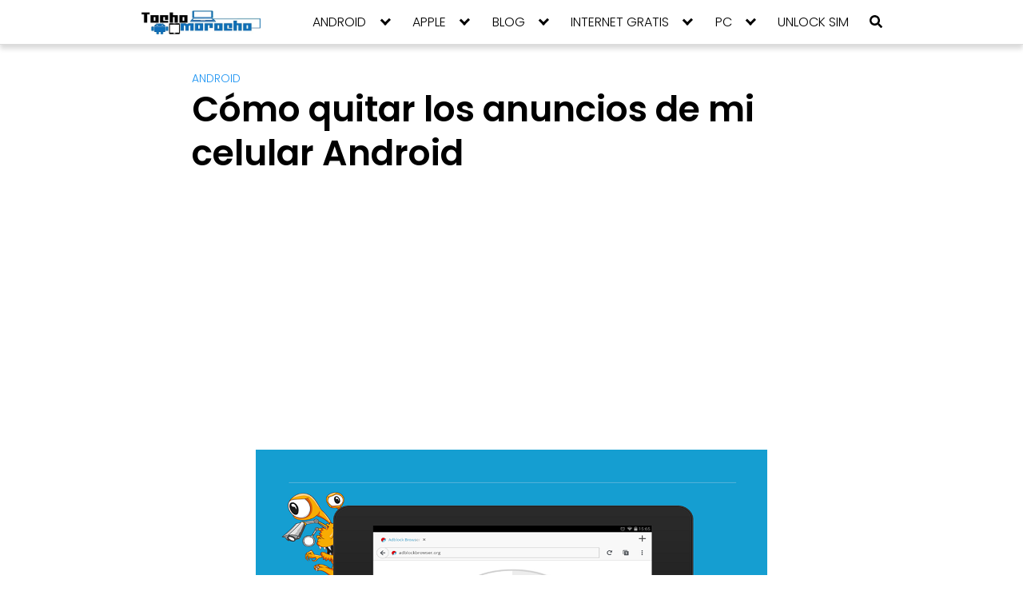

--- FILE ---
content_type: text/html; charset=utf-8
request_url: https://www.google.com/recaptcha/api2/aframe
body_size: 268
content:
<!DOCTYPE HTML><html><head><meta http-equiv="content-type" content="text/html; charset=UTF-8"></head><body><script nonce="F18VqRfrxzEgk2WPeyIUhA">/** Anti-fraud and anti-abuse applications only. See google.com/recaptcha */ try{var clients={'sodar':'https://pagead2.googlesyndication.com/pagead/sodar?'};window.addEventListener("message",function(a){try{if(a.source===window.parent){var b=JSON.parse(a.data);var c=clients[b['id']];if(c){var d=document.createElement('img');d.src=c+b['params']+'&rc='+(localStorage.getItem("rc::a")?sessionStorage.getItem("rc::b"):"");window.document.body.appendChild(d);sessionStorage.setItem("rc::e",parseInt(sessionStorage.getItem("rc::e")||0)+1);localStorage.setItem("rc::h",'1769022166270');}}}catch(b){}});window.parent.postMessage("_grecaptcha_ready", "*");}catch(b){}</script></body></html>

--- FILE ---
content_type: application/javascript
request_url: https://tochomorocho.net/wp-content/litespeed/js/8ed331d62178954ea3ecccecacd73383.js?ver=cb329
body_size: 4985
content:
!function(){var e={4885:function(e,t,n){"use strict";n.r(t);var i=n(7857);document.addEventListener("lazybeforeunveil",function(e){var t;(0,i.G)(null==e||null===(t=e.detail)||void 0===t?void 0:t.instance)&&function(e){var t=e.getAttribute("data-bg-image")||e.getAttribute("data-bg"),n=e.hasAttribute("data-bg-image")?"background-image":"background";if(t){var i,o=e.getAttribute("style")||"",a="".concat(n,": ").concat(t,";"),r=new RegExp("".concat(n,"\\s*:\\s*[^;]+;?"));i=r.test(o)?o.replace(r,a):o.length>0?o.replace(/;$/g,"")+";"+a:a,e.setAttribute("style",i.trim())}}(e.target)})},5651:function(e,t,n){"use strict";n.r(t);var i,o,a,r,s,l=n(7857);function u(e){return u="function"==typeof Symbol&&"symbol"==typeof Symbol.iterator?function(e){return typeof e}:function(e){return e&&"function"==typeof Symbol&&e.constructor===Symbol&&e!==Symbol.prototype?"symbol":typeof e},u(e)}function d(e,t){for(var n=0;n<t.length;n++){var i=t[n];i.enumerable=i.enumerable||!1,i.configurable=!0,"value"in i&&(i.writable=!0),Object.defineProperty(e,c(i.key),i)}}function c(e){var t=function(e,t){if("object"!=u(e)||!e)return e;var n=e[Symbol.toPrimitive];if(void 0!==n){var i=n.call(e,t||"default");if("object"!=u(i))return i;throw new TypeError("@@toPrimitive must return a primitive value.")}return("string"===t?String:Number)(e)}(e,"string");return"symbol"==u(t)?t:t+""}o="smush-lazyloaded-video",a="ontouchstart"in window?"touchstart":"pointerdown",r=(null===(i=window)||void 0===i?void 0:i.smush_video_render_delay)||0,s=function(){return e=function e(){!function(e,t){if(!(e instanceof t))throw new TypeError("Cannot call a class as a function")}(this,e),this.shouldDelayVideoRenderingForMobile=this.supportsIntersectionObserver(),this.queuedVideoElements=[],this.isMobileOrSafari=null,this.init()},t=[{key:"init",value:function(){var e=this;document.addEventListener("lazybeforeunveil",function(t){return e.handleVideoLazyLoad(t)}),document.addEventListener(a,function(){return e.enableVideoRenderingForMobile()},{once:!0,passive:!0}),document.addEventListener("DOMContentLoaded",function(){!r||r<0||setTimeout(function(){return e.enableVideoRenderingForMobile()},r)})}},{key:"handleVideoLazyLoad",value:function(e){var t,n=e.target;(0,l.G)(null==e||null===(t=e.detail)||void 0===t?void 0:t.instance)&&n.classList.contains("smush-lazyload-video")&&(this.handleButtonPlay(n),this.maybePrepareVideoForPlay(n))}},{key:"handleButtonPlay",value:function(e){var t=this,n=e.querySelector(".".concat("smush-play-btn"));if(n){var i=function(){return t.loadIframeVideoWithAutoPlay(e)};n.addEventListener("click",i),n.addEventListener("keydown",function(e){"Enter"!==e.key&&" "!==e.key||(e.preventDefault(),i())})}else{var o;this.loadIframeVideo(e),null===(o=window.console)||void 0===o||o.warning("Missing play button [.smush-play-btn] for video element:",e)}}},{key:"maybePrepareVideoForPlay",value:function(e){var t=e.classList.contains("smush-lazyload-autoplay");this.shouldPrepareIframeForPlay()?this.maybePrepareVideoForMobileAndSafari(e,t):t&&this.loadIframeVideoWithAutoPlay(e)}},{key:"enableVideoRenderingForMobile",value:function(){this.shouldDelayVideoRenderingForMobile&&(this.shouldDelayVideoRenderingForMobile=!1,this.maybeObserveQueuedVideoElements())}},{key:"supportsIntersectionObserver",value:function(){return"IntersectionObserver"in window}},{key:"maybeObserveQueuedVideoElements",value:function(){this.queuedVideoElements.length&&this.observeQueuedVideoElements()}},{key:"observeQueuedVideoElements",value:function(){var e=this,t=new IntersectionObserver(function(n){n.forEach(function(n){if(n.isIntersecting){var i=n.target;e.loadIframeVideo(i),t.unobserve(i)}})},{rootMargin:"0px 0px 200px 0px",threshold:.1});this.queuedVideoElements.forEach(function(e){t.observe(e)})}},{key:"maybePrepareVideoForMobileAndSafari",value:function(e,t){this.shouldDelayVideoRenderingForMobile?this.queuedVideoElements.push(e):this.loadIframeVideo(e,t)}},{key:"shouldPrepareIframeForPlay",value:function(){return null===this.isMobileOrSafari&&(this.isMobileOrSafari=this.checkIfMobileOrSafari()),this.isMobileOrSafari}},{key:"checkIfMobileOrSafari",value:function(){var e=navigator.userAgent;return e.includes("Mobi")||e.includes("Safari")&&!e.includes("Chrome")}},{key:"loadIframeVideo",value:function(e){var t,n=arguments.length>1&&void 0!==arguments[1]&&arguments[1];if(!e.classList.contains(o)){e.classList.add(o,"loading");var i=e.querySelector("iframe");if(i){var a=null===(t=i.dataset)||void 0===t?void 0:t.src;if(a){if(n){var r=new URL(a);r.searchParams.set("autoplay","1"),r.searchParams.set("playsinline","1"),a=r.toString()}var s=i.getAttribute("allow")||"accelerometer; autoplay; encrypted-media; gyroscope; picture-in-picture";s.includes("autoplay")||(s+="; autoplay"),i.setAttribute("allow",s),i.setAttribute("allowFullscreen","true"),i.setAttribute("src",a),e.classList.remove("loading")}else{var l;null===(l=window.console)||void 0===l||l.error("Missing data-src attribute for iframe:",i)}}else{var u;null===(u=window.console)||void 0===u||u.error("Missing iframe element in video wrapper:",e)}}}},{key:"loadIframeVideoWithAutoPlay",value:function(e){this.loadIframeVideo(e,!0)}}],t&&d(e.prototype,t),n&&d(e,n),Object.defineProperty(e,"prototype",{writable:!1}),e;var e,t,n}(),new s},6879:function(e){!function(t){var n=function(e,t,n){"use strict";var i,o;if(function(){var t,n={lazyClass:"lazyload",loadedClass:"lazyloaded",loadingClass:"lazyloading",preloadClass:"lazypreload",errorClass:"lazyerror",autosizesClass:"lazyautosizes",fastLoadedClass:"ls-is-cached",iframeLoadMode:0,srcAttr:"data-src",srcsetAttr:"data-srcset",sizesAttr:"data-sizes",minSize:40,customMedia:{},init:!0,expFactor:1.5,hFac:.8,loadMode:2,loadHidden:!0,ricTimeout:0,throttleDelay:125};for(t in o=e.lazySizesConfig||e.lazysizesConfig||{},n)t in o||(o[t]=n[t])}(),!t||!t.getElementsByClassName)return{init:function(){},cfg:o,noSupport:!0};var a=t.documentElement,r=e.HTMLPictureElement,s="addEventListener",l="getAttribute",u=e[s].bind(e),d=e.setTimeout,c=e.requestAnimationFrame||d,f=e.requestIdleCallback,v=/^picture$/i,y=["load","error","lazyincluded","_lazyloaded"],m={},h=Array.prototype.forEach,b=function(e,t){return m[t]||(m[t]=new RegExp("(\\s|^)"+t+"(\\s|$)")),m[t].test(e[l]("class")||"")&&m[t]},p=function(e,t){b(e,t)||e.setAttribute("class",(e[l]("class")||"").trim()+" "+t)},g=function(e,t){var n;(n=b(e,t))&&e.setAttribute("class",(e[l]("class")||"").replace(n," "))},z=function(e,t,n){var i=n?s:"removeEventListener";n&&z(e,t),y.forEach(function(n){e[i](n,t)})},w=function(e,n,o,a,r){var s=t.createEvent("Event");return o||(o={}),o.instance=i,s.initEvent(n,!a,!r),s.detail=o,e.dispatchEvent(s),s},C=function(t,n){var i;!r&&(i=e.picturefill||o.pf)?(n&&n.src&&!t[l]("srcset")&&t.setAttribute("srcset",n.src),i({reevaluate:!0,elements:[t]})):n&&n.src&&(t.src=n.src)},E=function(e,t){return(getComputedStyle(e,null)||{})[t]},A=function(e,t,n){for(n=n||e.offsetWidth;n<o.minSize&&t&&!e._lazysizesWidth;)n=t.offsetWidth,t=t.parentNode;return n},M=(pe=[],ge=[],ze=pe,we=function(){var e=ze;for(ze=pe.length?ge:pe,he=!0,be=!1;e.length;)e.shift()();he=!1},Ce=function(e,n){he&&!n?e.apply(this,arguments):(ze.push(e),be||(be=!0,(t.hidden?d:c)(we)))},Ce._lsFlush=we,Ce),S=function(e,t){return t?function(){M(e)}:function(){var t=this,n=arguments;M(function(){e.apply(t,n)})}},L=function(e){var t,i=0,a=o.throttleDelay,r=o.ricTimeout,s=function(){t=!1,i=n.now(),e()},l=f&&r>49?function(){f(s,{timeout:r}),r!==o.ricTimeout&&(r=o.ricTimeout)}:S(function(){d(s)},!0);return function(e){var o;(e=!0===e)&&(r=33),t||(t=!0,(o=a-(n.now()-i))<0&&(o=0),e||o<9?l():d(l,o))}},P=function(e){var t,i,o=99,a=function(){t=null,e()},r=function(){var e=n.now()-i;e<o?d(r,o-e):(f||a)(a)};return function(){i=n.now(),t||(t=d(r,o))}},V=(U=/^img$/i,J=/^iframe$/i,K="onscroll"in e&&!/(gle|ing)bot/.test(navigator.userAgent),X=0,Y=0,Z=0,ee=-1,te=function(e){Z--,(!e||Z<0||!e.target)&&(Z=0)},ne=function(e){return null==G&&(G="hidden"==E(t.body,"visibility")),G||!("hidden"==E(e.parentNode,"visibility")&&"hidden"==E(e,"visibility"))},ie=function(e,n){var i,o=e,r=ne(e);for(j-=n,Q+=n,$-=n,H+=n;r&&(o=o.offsetParent)&&o!=t.body&&o!=a;)(r=(E(o,"opacity")||1)>0)&&"visible"!=E(o,"overflow")&&(i=o.getBoundingClientRect(),r=H>i.left&&$<i.right&&Q>i.top-1&&j<i.bottom+1);return r},oe=function(){var e,n,r,s,u,d,c,f,v,y,m,h,b=i.elements;if((W=o.loadMode)&&Z<8&&(e=b.length)){for(n=0,ee++;n<e;n++)if(b[n]&&!b[n]._lazyRace)if(!K||i.prematureUnveil&&i.prematureUnveil(b[n]))fe(b[n]);else if((f=b[n][l]("data-expand"))&&(d=1*f)||(d=Y),y||(y=!o.expand||o.expand<1?a.clientHeight>500&&a.clientWidth>500?500:370:o.expand,i._defEx=y,m=y*o.expFactor,h=o.hFac,G=null,Y<m&&Z<1&&ee>2&&W>2&&!t.hidden?(Y=m,ee=0):Y=W>1&&ee>1&&Z<6?y:X),v!==d&&(B=innerWidth+d*h,q=innerHeight+d,c=-1*d,v=d),r=b[n].getBoundingClientRect(),(Q=r.bottom)>=c&&(j=r.top)<=q&&(H=r.right)>=c*h&&($=r.left)<=B&&(Q||H||$||j)&&(o.loadHidden||ne(b[n]))&&(R&&Z<3&&!f&&(W<3||ee<4)||ie(b[n],d))){if(fe(b[n]),u=!0,Z>9)break}else!u&&R&&!s&&Z<4&&ee<4&&W>2&&(N[0]||o.preloadAfterLoad)&&(N[0]||!f&&(Q||H||$||j||"auto"!=b[n][l](o.sizesAttr)))&&(s=N[0]||b[n]);s&&!u&&fe(s)}},ae=L(oe),re=function(e){var t=e.target;t._lazyCache?delete t._lazyCache:(te(e),p(t,o.loadedClass),g(t,o.loadingClass),z(t,le),w(t,"lazyloaded"))},se=S(re),le=function(e){se({target:e.target})},ue=function(e,t){var n=e.getAttribute("data-load-mode")||o.iframeLoadMode;0==n?e.contentWindow.location.replace(t):1==n&&(e.src=t)},de=function(e){var t,n=e[l](o.srcsetAttr);(t=o.customMedia[e[l]("data-media")||e[l]("media")])&&e.setAttribute("media",t),n&&e.setAttribute("srcset",n)},ce=S(function(e,t,n,i,a){var r,s,u,c,f,y;(f=w(e,"lazybeforeunveil",t)).defaultPrevented||(i&&(n?p(e,o.autosizesClass):e.setAttribute("sizes",i)),s=e[l](o.srcsetAttr),r=e[l](o.srcAttr),a&&(c=(u=e.parentNode)&&v.test(u.nodeName||"")),y=t.firesLoad||"src"in e&&(s||r||c),f={target:e},p(e,o.loadingClass),y&&(clearTimeout(T),T=d(te,2500),z(e,le,!0)),c&&h.call(u.getElementsByTagName("source"),de),s?e.setAttribute("srcset",s):r&&!c&&(J.test(e.nodeName)?ue(e,r):e.src=r),a&&(s||c)&&C(e,{src:r})),e._lazyRace&&delete e._lazyRace,g(e,o.lazyClass),M(function(){var t=e.complete&&e.naturalWidth>1;y&&!t||(t&&p(e,o.fastLoadedClass),re(f),e._lazyCache=!0,d(function(){"_lazyCache"in e&&delete e._lazyCache},9)),"lazy"==e.loading&&Z--},!0)}),fe=function(e){if(!e._lazyRace){var t,n=U.test(e.nodeName),i=n&&(e[l](o.sizesAttr)||e[l]("sizes")),a="auto"==i;(!a&&R||!n||!e[l]("src")&&!e.srcset||e.complete||b(e,o.errorClass)||!b(e,o.lazyClass))&&(t=w(e,"lazyunveilread").detail,a&&_.updateElem(e,!0,e.offsetWidth),e._lazyRace=!0,Z++,ce(e,t,a,i,n))}},ve=P(function(){o.loadMode=3,ae()}),ye=function(){3==o.loadMode&&(o.loadMode=2),ve()},me=function(){R||(n.now()-D<999?d(me,999):(R=!0,o.loadMode=3,ae(),u("scroll",ye,!0)))},{_:function(){D=n.now(),i.elements=t.getElementsByClassName(o.lazyClass),N=t.getElementsByClassName(o.lazyClass+" "+o.preloadClass),u("scroll",ae,!0),u("resize",ae,!0),u("pageshow",function(e){if(e.persisted){var n=t.querySelectorAll("."+o.loadingClass);n.length&&n.forEach&&c(function(){n.forEach(function(e){e.complete&&fe(e)})})}}),e.MutationObserver?new MutationObserver(ae).observe(a,{childList:!0,subtree:!0,attributes:!0}):(a[s]("DOMNodeInserted",ae,!0),a[s]("DOMAttrModified",ae,!0),setInterval(ae,999)),u("hashchange",ae,!0),["focus","mouseover","click","load","transitionend","animationend"].forEach(function(e){t[s](e,ae,!0)}),/d$|^c/.test(t.readyState)?me():(u("load",me),t[s]("DOMContentLoaded",ae),d(me,2e4)),i.elements.length?(oe(),M._lsFlush()):ae()},checkElems:ae,unveil:fe,_aLSL:ye}),_=(F=S(function(e,t,n,i){var o,a,r;if(e._lazysizesWidth=i,i+="px",e.setAttribute("sizes",i),v.test(t.nodeName||""))for(a=0,r=(o=t.getElementsByTagName("source")).length;a<r;a++)o[a].setAttribute("sizes",i);n.detail.dataAttr||C(e,n.detail)}),x=function(e,t,n){var i,o=e.parentNode;o&&(n=A(e,o,n),(i=w(e,"lazybeforesizes",{width:n,dataAttr:!!t})).defaultPrevented||(n=i.detail.width)&&n!==e._lazysizesWidth&&F(e,o,i,n))},I=P(function(){var e,t=O.length;if(t)for(e=0;e<t;e++)x(O[e])}),{_:function(){O=t.getElementsByClassName(o.autosizesClass),u("resize",I)},checkElems:I,updateElem:x}),k=function(){!k.i&&t.getElementsByClassName&&(k.i=!0,_._(),V._())};var O,F,x,I;var N,R,T,W,D,B,q,j,$,H,Q,G,U,J,K,X,Y,Z,ee,te,ne,ie,oe,ae,re,se,le,ue,de,ce,fe,ve,ye,me;var he,be,pe,ge,ze,we,Ce;return d(function(){o.init&&k()}),i={cfg:o,autoSizer:_,loader:V,init:k,uP:C,aC:p,rC:g,hC:b,fire:w,gW:A,rAF:M}}(t,t.document,Date);t.lazySizes=n,e.exports&&(e.exports=n)}("undefined"!=typeof window?window:{})},7857:function(e,t,n){"use strict";n.d(t,{G:function(){return a}});var i=n(6879),o=n.n(i),a=function(e){return e===o()||JSON.stringify((null==e?void 0:e.cfg)||{})===JSON.stringify((null===o()||void 0===o()?void 0:o().cfg)||{})};t.A=o()}},t={};function n(i){var o=t[i];if(void 0!==o)return o.exports;var a=t[i]={exports:{}};return e[i](a,a.exports,n),a.exports}n.n=function(e){var t=e&&e.__esModule?function(){return e.default}:function(){return e};return n.d(t,{a:t}),t},n.d=function(e,t){for(var i in t)n.o(t,i)&&!n.o(e,i)&&Object.defineProperty(e,i,{enumerable:!0,get:t[i]})},n.o=function(e,t){return Object.prototype.hasOwnProperty.call(e,t)},n.r=function(e){"undefined"!=typeof Symbol&&Symbol.toStringTag&&Object.defineProperty(e,Symbol.toStringTag,{value:"Module"}),Object.defineProperty(e,"__esModule",{value:!0})},function(){"use strict";var e=window.lazySizesConfig||null;e&&delete window.lazySizesConfig;var t=n(7857);n(4885),n(5651),t.A.init(),e?window.lazySizesConfig=e:"lazySizesConfig"in window&&delete window.lazySizesConfig}()}()
;